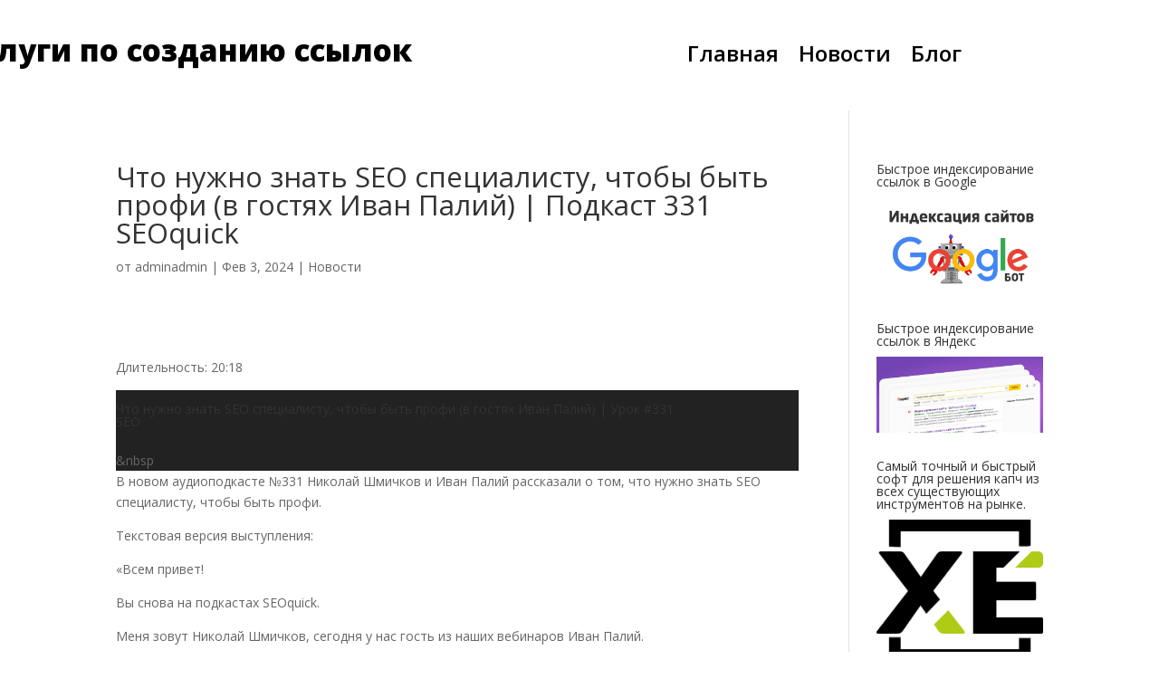

--- FILE ---
content_type: application/javascript;charset=utf-8
request_url: https://w.uptolike.com/widgets/v1/version.js?cb=cb__utl_cb_share_1769032178492937
body_size: 396
content:
cb__utl_cb_share_1769032178492937('1ea92d09c43527572b24fe052f11127b');

--- FILE ---
content_type: application/javascript;charset=utf-8
request_url: https://w.uptolike.com/widgets/v1/widgets-batch.js?params=JTVCJTdCJTIycGlkJTIyJTNBJTIyY21zbGlua3NidWlsZGluZ3J1JTIyJTJDJTIydXJsJTIyJTNBJTIyaHR0cHMlM0ElMkYlMkZsaW5rc2J1aWxkaW5nLnJ1JTJGY2h0by1udXpobm8tem5hdC1zZW8tc3BldHNpYWxpc3R1LWNodG9ieS1ieXQtcHJvZmktdi1nb3N0eWFoLWl2YW4tcGFsaXktcG9ka2FzdC0zMzEtc2VvcXVpY2slMkYlMjIlN0QlNUQ=&mode=0&callback=callback__utl_cb_share_1769032179338826
body_size: 446
content:
callback__utl_cb_share_1769032179338826([{
    "pid": "2028491",
    "subId": 5,
    "initialCounts": {"fb":0,"tw":0,"tb":0,"ok":0,"vk":0,"ps":0,"gp":0,"mr":0,"lj":0,"li":0,"sp":0,"su":0,"ms":0,"fs":0,"bl":0,"dg":0,"sb":0,"bd":0,"rb":0,"ip":0,"ev":0,"bm":0,"em":0,"pr":0,"vd":0,"dl":0,"pn":0,"my":0,"ln":0,"in":0,"yt":0,"rss":0,"oi":0,"fk":0,"fm":0,"li":0,"sc":0,"st":0,"vm":0,"wm":0,"4s":0,"gg":0,"dd":0,"ya":0,"gt":0,"wh":0,"4t":0,"ul":0,"vb":0,"tm":0},
    "forceUpdate": ["fb","ok","vk","ps","gp","mr","my"],
    "extMet": false,
    "url": "https%3A%2F%2Flinksbuilding.ru%2Fchto-nuzhno-znat-seo-spetsialistu-chtoby-byt-profi-v-gostyah-ivan-paliy-podkast-331-seoquick%2F",
    "urlWithToken": "https%3A%2F%2Flinksbuilding.ru%2Fchto-nuzhno-znat-seo-spetsialistu-chtoby-byt-profi-v-gostyah-ivan-paliy-podkast-331-seoquick%2F%3F_utl_t%3DXX",
    "intScr" : false,
    "intId" : 0,
    "exclExt": false
}
])